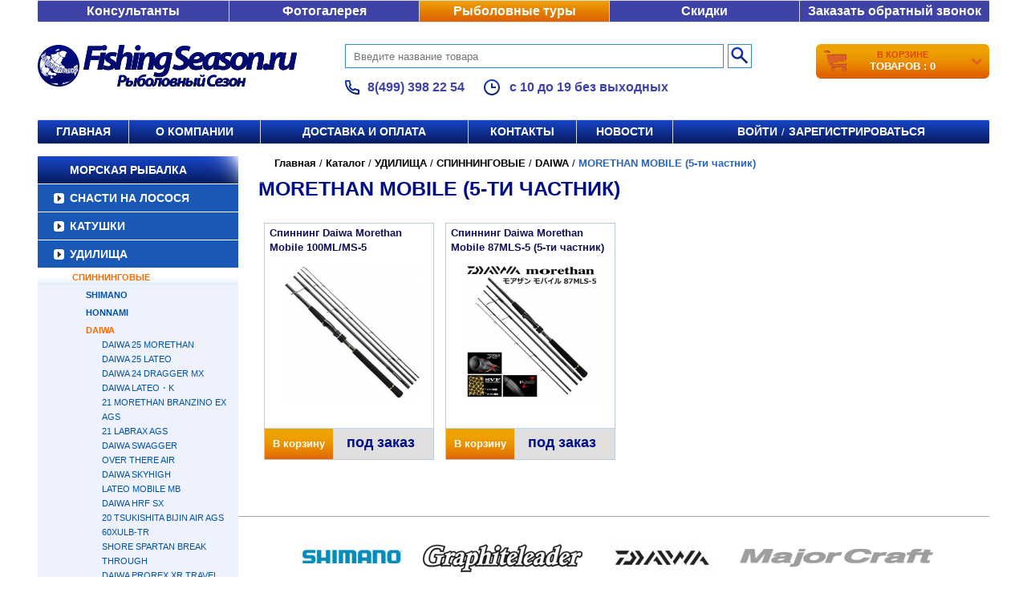

--- FILE ---
content_type: application/javascript; charset=utf-8
request_url: https://voblery-dlya-trollinga.ru/js/controllers/market/listing.js
body_size: 406
content:
$(function () {
    if ($.fn.dialog) {
        var width = $('.wrap').width();
        var dialog = $('#dial').dialog({autoOpen: false, modal: true, width: width, height: 780});
        $('.product a.fast_z').on('click', function (e) {
            $(this).css('visibility', 'hidden');
            dialog.load($(this).attr('href') + ' #load', function () {
                dialog.dialog("open");
                $(e.target).css('visibility', 'visible');
            }, 'text html');
            e.preventDefault();
        });
    }
});